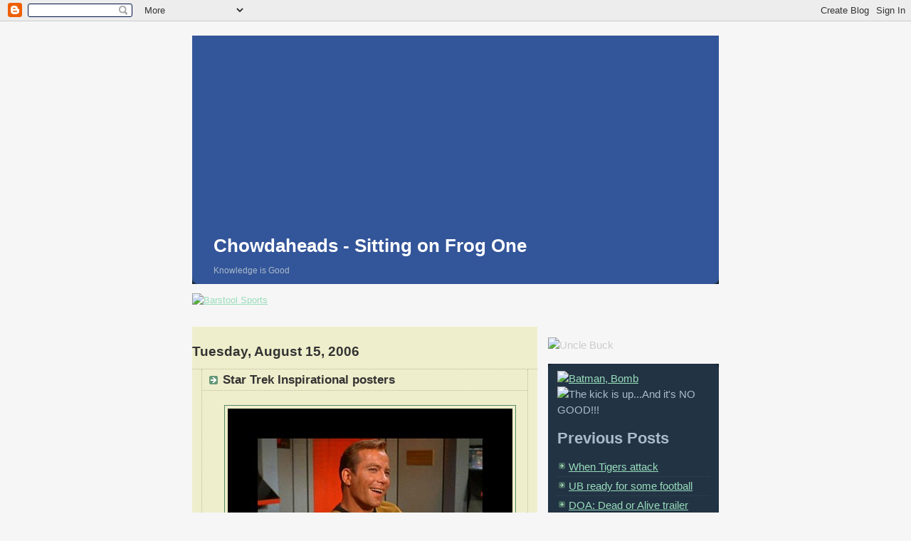

--- FILE ---
content_type: text/html; charset=UTF-8
request_url: http://chowdaheads.blogspot.com/2006/08/star-trek-inspirational-posters.html
body_size: 6503
content:
<!DOCTYPE html PUBLIC "-//W3C//DTD XHTML 1.0 Strict//EN" "http://www.w3.org/TR/xhtml1/DTD/xhtml1-strict.dtd">



<html xmlns="http://www.w3.org/1999/xhtml" xml:lang="en" lang="en">

<link rel="shortcut icon" href="http://h1.ripway.com/SpicyLilPi/favicons/chowda.ico" />
<link rel="icon" href="http://h1.ripway.com/SpicyLilPi/favicons/chowda.ico" />
<head>
  <title>Chowdaheads - Sitting on Frog One: Star Trek Inspirational posters</title>

  <script type="text/javascript">(function() { (function(){function b(g){this.t={};this.tick=function(h,m,f){var n=f!=void 0?f:(new Date).getTime();this.t[h]=[n,m];if(f==void 0)try{window.console.timeStamp("CSI/"+h)}catch(q){}};this.getStartTickTime=function(){return this.t.start[0]};this.tick("start",null,g)}var a;if(window.performance)var e=(a=window.performance.timing)&&a.responseStart;var p=e>0?new b(e):new b;window.jstiming={Timer:b,load:p};if(a){var c=a.navigationStart;c>0&&e>=c&&(window.jstiming.srt=e-c)}if(a){var d=window.jstiming.load;
c>0&&e>=c&&(d.tick("_wtsrt",void 0,c),d.tick("wtsrt_","_wtsrt",e),d.tick("tbsd_","wtsrt_"))}try{a=null,window.chrome&&window.chrome.csi&&(a=Math.floor(window.chrome.csi().pageT),d&&c>0&&(d.tick("_tbnd",void 0,window.chrome.csi().startE),d.tick("tbnd_","_tbnd",c))),a==null&&window.gtbExternal&&(a=window.gtbExternal.pageT()),a==null&&window.external&&(a=window.external.pageT,d&&c>0&&(d.tick("_tbnd",void 0,window.external.startE),d.tick("tbnd_","_tbnd",c))),a&&(window.jstiming.pt=a)}catch(g){}})();window.tickAboveFold=function(b){var a=0;if(b.offsetParent){do a+=b.offsetTop;while(b=b.offsetParent)}b=a;b<=750&&window.jstiming.load.tick("aft")};var k=!1;function l(){k||(k=!0,window.jstiming.load.tick("firstScrollTime"))}window.addEventListener?window.addEventListener("scroll",l,!1):window.attachEvent("onscroll",l);
 })();</script><script type="text/javascript">function a(){var b=window.location.href,c=b.split("?");switch(c.length){case 1:return b+"?m=1";case 2:return c[1].search("(^|&)m=")>=0?null:b+"&m=1";default:return null}}var d=navigator.userAgent;if(d.indexOf("Mobile")!=-1&&d.indexOf("WebKit")!=-1&&d.indexOf("iPad")==-1||d.indexOf("Opera Mini")!=-1||d.indexOf("IEMobile")!=-1){var e=a();e&&window.location.replace(e)};
</script><meta http-equiv="Content-Type" content="text/html; charset=UTF-8" />
<meta name="generator" content="Blogger" />
<link rel="icon" type="image/vnd.microsoft.icon" href="https://www.blogger.com/favicon.ico"/>
<link rel="alternate" type="application/atom+xml" title="Chowdaheads - Sitting on Frog One - Atom" href="http://chowdaheads.blogspot.com/feeds/posts/default" />
<link rel="alternate" type="application/rss+xml" title="Chowdaheads - Sitting on Frog One - RSS" href="http://chowdaheads.blogspot.com/feeds/posts/default?alt=rss" />
<link rel="service.post" type="application/atom+xml" title="Chowdaheads - Sitting on Frog One - Atom" href="https://www.blogger.com/feeds/14728119/posts/default" />
<link rel="alternate" type="application/atom+xml" title="Chowdaheads - Sitting on Frog One - Atom" href="http://chowdaheads.blogspot.com/feeds/115566660662577238/comments/default" />
<link rel="stylesheet" type="text/css" href="https://www.blogger.com/static/v1/v-css/1601750677-blog_controls.css"/>
<link rel="stylesheet" type="text/css" href="https://www.blogger.com/dyn-css/authorization.css?targetBlogID=14728119&zx=2c8e5b44-147f-4990-99a6-1f7bf2eaf395"/>


  <style type="text/css">
/*
-----------------------------------------------
Blogger Template Style
Name:     Rounders 3
Designer: Douglas Bowman
URL:      www.stopdesign.com
Date:     27 Feb 2004
----------------------------------------------- */


  body{margin:0px;padding:0px;background:#f6f6f6 url("http://www.radrowdies.com/gfx/prints/small/KissMeImIrish.jpg");
  margin:0;
  padding:20px 10px;
  text-align:center;
  font:x-small/1.5em "Trebuchet MS",Verdana,Arial,Sans-serif;
  color:#ccc;
  font-size/* */:/**/small;
  font-size: /**/small;
  }


/* Page Structure
----------------------------------------------- */
/* The images which help create rounded corners depend on the 
   following widths and measurements. If you want to change 
   these measurements, the images will also need to change.
   */
#content {
  width:740px;
  margin:0 auto;
  text-align:left;
  }
#main {
  width:485px;
  float:left;
  background:#eec url("http://www.blogblog.com/rounders3/corners_main_bot.gif") no-repeat left bottom;
  margin:15px 0 0;
  padding:0 0 10px;
  color:#333;
  font-size:97%;
  line-height:1.5em;
  }
#main2 {
  float:left;
  width:100%;
  padding:10px 0 0;
  }
#sidebar {
  width:240px;
  float:right;
  margin:15px 0 0;
  font-size:115%;
  line-height:1.5em;
  }


/* Links
----------------------------------------------- */
a:link {
  color:#9db;
  }
a:visited {
  color:#798;
  }
a:hover {
  color:#fff;
  }
a img {
  border-width:0;
  }
#main a:link {
  color:#347;
  }
#main a:visited {
  color:#666;
  }
#main a:hover {
  color:#68a
  }


/* Blog Header
----------------------------------------------- */
#header {
  background:#359 url("http://www.blogblog.com/rounders3/corners_cap_bot.gif") no-repeat left bottom;
  margin:0 0 0;
  padding:0 0 0px;
  color:#ccc;
  }
#header div {
  background:url("http://i2.listal.com/image/1884773/936full-the-french-connection-screenshot.jpg") repeat center center;
 padding:270px 0 0;
  }
#blog-title {
  margin:0;
  padding:10px 30px 5px;
  font-size:200%;
  line-height:1.2em;
  }
#blog-title a {
  text-decoration:none;
  color:#fff;
  }
#description {
  margin:0;
  padding:5px 30px 10px;
  font-size:94%;
  line-height:1.5em;
  color:#abc;
  }

<!-- End .box -->
/* Posts
----------------------------------------------- */
.date-header {
  margin:0 28px 0 43px;
  font-size:85%;
  line-height:2em;
  text-transform:uppercase;
  letter-spacing:.2em;
  color:#586;
  }
.post {
  margin:.3em 0 25px;
  padding:0 13px;
  border:1px dotted #bb9;
  border-width:1px 0;
  }
.post-title {
  margin:0;
  font-size:135%;
  line-height:1.5em;
  background:url("http://www.blogblog.com/rounders3/icon_arrow.gif") no-repeat 10px .5em;
  display:block;
  border:1px dotted #bb9;
  border-width:0 1px 1px;
  padding:2px 14px 2px 29px;
  color:#333;
  }
#main a.title-link, .post-title strong {
  text-decoration:none;
  display:block;
  }
#main a.title-link:hover {
  background-color:#fff;
  color:#000;
  }
.post-body {
  border:1px dotted #bb9;
  border-width:0 1px 1px;
  border-bottom-color:#eec;
  padding:10px 14px 1px 29px;
  }
html>body .post-body {
  border-bottom-width:0;
  }
.post p {
  margin:0 0 .75em;
  }
p.post-footer {
  background:#fff;
  margin:0;
  padding:2px 14px 2px 29px;
  border:1px dotted #bb9;
  border-bottom:1px solid #eee;
  font-size:100%;
  line-height:1.5em;
  color:#666;
  text-align:right;
  }
html>body p.post-footer {
  border-bottom-color:transparent;
  }
p.post-footer em {
  display:block;
  float:left;
  text-align:left;
  font-style:normal;
  }
a.comment-link {
  /* IE5.0/Win doesn't apply padding to inline elements,
     so we hide these two declarations from it */
  background/* */:/**/url("http://www.blogblog.com/rounders3/icon_comment.gif") no-repeat 0 45%;
  padding-left:14px;
  }
html>body a.comment-link {
  /* Respecified, for IE5/Mac's benefit */
  background:url("http://www.blogblog.com/rounders3/icon_comment.gif") no-repeat 0 45%;
  padding-left:14px;
  }
.post img {
  margin:0 0 5px 0;
  padding:4px;
  border:1px solid #586;
  }
blockquote {
  margin:.75em 0;
  border:1px dotted #596;
  border-width:1px 0;
  padding:5px 15px;
  }
.post blockquote p {
  margin:.5em 0;
  }


/* Comments
----------------------------------------------- */
#comments {
  margin:-25px 13px 0;
  border:1px dotted #6a7;
  border-width:0 1px 1px;
  padding:20px 0 15px 0;
  }
#comments h4 {
  margin:0 0 10px;
  padding:0 14px 2px 29px;
  border-bottom:1px dotted #6a7;
  font-size:120%;
  line-height:1.4em;
  color:#333;
  }
#comments-block {
  margin:0 15px 0 9px;
  }
.comment-data {
  background:url("http://www.blogblog.com/rounders3/icon_comment.gif") no-repeat 2px .3em;
  margin:.5em 0;
  padding:0 0 0 20px;
  color:#666;
  }
.comment-poster {
  font-weight:bold;
  }
.comment-body {
  margin:0 0 1.25em;
  padding:0 0 0 20px;
  }
.comment-body p {
  margin:0 0 .5em;
  }
.comment-timestamp {
  margin:0 0 .5em;
  padding:0 0 .75em 20px;
  color:#fff;
  }
.comment-timestamp a:link {
  color:#fff;
  }
.deleted-comment {
  font-style:italic;
  color:gray;
  }


/* Profile
----------------------------------------------- */
#profile-container {
  background:#586 url("http://graphics.boston.com/images/sports/patriots/011605_brady_800600.jpg") no-repeat center top;
  margin:0 0 15px;
  padding:0 0 10px;
  color:#fff;
  }
#profile-container h2 {
  background:url("http://www.blogblog.com/rounders3/corners_prof_top.gif") no-repeat left top;
  padding:10px 15px .2em;
  margin:0;
  border-width:0;
  font-size:115%;
  line-height:1.5em;
  color:#fff;
  }
.profile-datablock {
  margin:0 15px .5em;
  border-top:1px dotted #7a8;
  padding-top:8px;
  }
.profile-img {display:inline;}
.profile-img img {
  float:left;
  margin:0 10px 5px 0;
  border:4px solid #bec;
  }
.profile-data strong {
  display:block;
  }
#profile-container p {
  margin:0 15px .5em;
  }
#profile-container .profile-textblock {
  clear:left;
  }
#profile-container a {
  color:#fff;
  }
.profile-link a {
  background:url("http://www.blogblog.com/rounders3/icon_profile.gif") no-repeat 0 .1em;
  padding-left:15px;
  font-weight:bold;
  }
ul.profile-datablock {
  list-style-type:none;
  }


/* Sidebar Boxes
----------------------------------------------- */
.box {
  background:#234 url("http://www.blogblog.com/rounders3/corners_side_top.gif") no-repeat left top;
  margin:0 0 15px;
  padding:10px 0 0;
  color:#abc;
  }
.box2 {
  background:url("http://www.blogblog.com/rounders3/corners_side_bot.gif") no-repeat left bottom;
  padding:0 13px 8px;
  }
.sidebar-title {
  margin:0;
  padding:0 0 .2em;
  border-bottom:1px dotted #456;
  font-size:115%;
  line-height:1.5em;
  color:#abc;
  }
.box ul {
  margin:.5em 0 1.25em;
  padding:0 0px;
  list-style:none;
  }
.box ul li {
  background:url("http://www.blogblog.com/rounders3/icon_arrow_sm.gif") no-repeat 2px .25em;
  margin:0;
  padding:0 0 3px 16px;
  margin-bottom:3px;
  border-bottom:1px dotted #345;
  line-height:1.4em;
  }
.box p {
  margin:0 0 .6em;
  }


/* Footer
----------------------------------------------- */
#footer {
  clear:both;
  margin:0;
  padding:15px 0 0;
  }
#footer div {
  background:#357 url("http://img211.imageshack.us/img211/4637/nationallampoonsanimalhvm5.jpg") repeat bottom left;
  padding:360px 0 0;
  color:#fff;
  }
#footer div div {
  background:url("http://www.blogblog.com/rounders3/corners_cap_bot.gif") no-repeat left bottom;
  padding:0 15px 8px;
  }
#footer hr {display:none;}
#footer p {margin:0;}
#footer a {color:#fff;} 
  </style>


<meta name='google-adsense-platform-account' content='ca-host-pub-1556223355139109'/>
<meta name='google-adsense-platform-domain' content='blogspot.com'/>
<!-- --><style type="text/css">@import url(https://www.blogger.com/static/v1/v-css/navbar/3334278262-classic.css);
div.b-mobile {display:none;}
</style>

</head>

<!-- Start of StatCounter Code -->
<script type="text/javascript" language="javascript">
var sc_project=1875256; 
var sc_invisible=1; 
var sc_partition=17; 
var sc_security="8e3158b3"; 
</script>

<script type="text/javascript" language="javascript" src="http://www.statcounter.com/counter/counter.js"></script><noscript><a href="http://www.statcounter.com/" target="_blank"><img  src="http://c18.statcounter.com/counter.php?sc_project=1875256&amp;java=0&amp;security=8e3158b3&amp;invisible=1" alt="free web page counters" border="0"></a> </noscript>
<!-- End of StatCounter Code -->
<body><script type="text/javascript">
    function setAttributeOnload(object, attribute, val) {
      if(window.addEventListener) {
        window.addEventListener('load',
          function(){ object[attribute] = val; }, false);
      } else {
        window.attachEvent('onload', function(){ object[attribute] = val; });
      }
    }
  </script>
<div id="navbar-iframe-container"></div>
<script type="text/javascript" src="https://apis.google.com/js/platform.js"></script>
<script type="text/javascript">
      gapi.load("gapi.iframes:gapi.iframes.style.bubble", function() {
        if (gapi.iframes && gapi.iframes.getContext) {
          gapi.iframes.getContext().openChild({
              url: 'https://www.blogger.com/navbar/14728119?origin\x3dhttp://chowdaheads.blogspot.com',
              where: document.getElementById("navbar-iframe-container"),
              id: "navbar-iframe"
          });
        }
      });
    </script>



<!-- Begin #content - Centers all content and provides edges for floated columns -->

<div id="content">



<!-- Blog Header -->

<div id="header"><div>

  <h1 id="blog-title">
    <a href="http://chowdaheads.blogspot.com/">
	Chowdaheads - Sitting on Frog One
	</a>
  </h1>
  <p id="description">Knowledge is Good</p>

</div></div>

<!-- Begin .box -->

<p id="powered-by"><a href="http://www.barstoolsports.com/"><img src="http://img62.imageshack.us/img62/6344/barstoolsportsbluejy3.jpg" alt="Barstool Sports" /></a></p>

<!-- Begin #main - Contains main-column blog content -->

<div id="main"><div id="main2"><div id="main3">



    
  <h2 class="date-header">Tuesday, August 15, 2006</h2>
  

  

     

  <!-- Begin .post -->

  <div class="post"><a name="115566660662577238"></a>

     

    
	 
    <h3 class="post-title">
	 Star Trek Inspirational posters
    </h3>
	 
    

    <div class="post-body">

      <p>
      <div style="clear:both;"></div><div align="center"><a href="http://photos1.blogger.com/blogger/5220/1342/1600/insp_captkirk_preview.jpg"><img style="DISPLAY: block; MARGIN: 0px auto 10px; CURSOR: hand; TEXT-ALIGN: center" alt="" src="http://photos1.blogger.com/blogger/5220/1342/400/insp_captkirk_preview.jpg" border="0" /></a><br /><a href="http://photos1.blogger.com/blogger/5220/1342/1600/insp_20thcentury_preview.jpg"><img style="DISPLAY: block; MARGIN: 0px auto 10px; CURSOR: hand; TEXT-ALIGN: center" alt="" src="http://photos1.blogger.com/blogger/5220/1342/400/insp_20thcentury_preview.jpg" border="0" /></a><br /><a href="http://photos1.blogger.com/blogger/5220/1342/1600/insp_diplomacy_preview.jpg"><img style="DISPLAY: block; MARGIN: 0px auto 10px; CURSOR: hand; TEXT-ALIGN: center" alt="" src="http://photos1.blogger.com/blogger/5220/1342/400/insp_diplomacy_preview.jpg" border="0" /></a><br /><a href="http://photos1.blogger.com/blogger/5220/1342/1600/insp_fightmusic_preview.jpg"><img style="DISPLAY: block; MARGIN: 0px auto 10px; CURSOR: hand; TEXT-ALIGN: center" alt="" src="http://photos1.blogger.com/blogger/5220/1342/400/insp_fightmusic_preview.jpg" border="0" /></a><br /><a href="http://photos1.blogger.com/blogger/5220/1342/1600/insp_revenge_preview.jpg"><img style="DISPLAY: block; MARGIN: 0px auto 10px; CURSOR: hand; TEXT-ALIGN: center" alt="" src="http://photos1.blogger.com/blogger/5220/1342/400/insp_revenge_preview.jpg" border="0" /></a><br /><a href="http://photos1.blogger.com/blogger/5220/1342/1600/insp_spocks_brain_preview.jpg"><img style="DISPLAY: block; MARGIN: 0px auto 10px; CURSOR: hand; TEXT-ALIGN: center" alt="" src="http://photos1.blogger.com/blogger/5220/1342/400/insp_spocks_brain_preview.jpg" border="0" /></a><br /><a href="http://photos1.blogger.com/blogger/5220/1342/1600/insp_racism_preview.jpg"><img style="DISPLAY: block; MARGIN: 0px auto 10px; CURSOR: hand; TEXT-ALIGN: center" alt="" src="http://photos1.blogger.com/blogger/5220/1342/400/insp_racism_preview.jpg" border="0" /></a><br /><span style="font-size:130%;"><strong><a href="http://www.echosphere.net/star_trek_insp/star_trek_insp.html">MORE...</a></strong></span></div><div style="clear:both; padding-bottom:0.25em"></div>
    </p>

    </div>

    <p class="post-footer">
      <em>posted by Uncle Buck @ <a href="http://chowdaheads.blogspot.com/2006/08/star-trek-inspirational-posters.html" title="permanent link">2:26 PM</a></em> &nbsp;
      
         <a class="comment-link" href="https://www.blogger.com/comment/fullpage/post/14728119/115566660662577238"location.href=https://www.blogger.com/comment/fullpage/post/14728119/115566660662577238;>0 comments</a>
        <span class="item-control blog-admin pid-1427688067"><a style="border:none;" href="https://www.blogger.com/post-edit.g?blogID=14728119&postID=115566660662577238&from=pencil" title="Edit Post"><img class="icon-action" alt="" src="https://resources.blogblog.com/img/icon18_edit_allbkg.gif" height="18" width="18"></a></span>
    </p>

  

  </div>

  <!-- End .post -->

  


  <!-- Begin #comments -->
 

  <div id="comments">

	<a name="comments"></a>

    <h4>0 Comments:</h4>

    <dl id="comments-block">
      
    </dl>
	
	<p class="comment-timestamp">
    <a class="comment-link" href="https://www.blogger.com/comment/fullpage/post/14728119/115566660662577238">Post a Comment</a>
    </p>
  
  
   

	
	<p style="padding-left:20px;">
	<a href="http://chowdaheads.blogspot.com/">&lt;&lt; Home</a>
    </p>
    </div>



  <!-- End #comments -->





</div></div></div>

<!-- End #main -->









<!-- Begin #sidebar -->

<div id="sidebar">


<p id="powered-by"><img src="http://img74.imageshack.us/img74/1046/chowdabt5.jpg" alt="Uncle Buck" /></a></p>
<!-- Begin .box -->

  <div class="box"><div class="box2"><div class="box3">

    

  <a href="http://gwally.com/avatars/000464.php"><img src="http://img43.imageshack.us/img43/8083/batmanbomb3vc.gif" border="0" width="150" alt="Batman, Bomb" /></a>

      

  <p id="powered-by"><img src="http://img214.imageshack.us/img214/3697/s20punch20out2020macho2xp9.gif" alt="The kick is up...And it's NO GOOD!!!" /></a></p>
  
      

    


    <h2 class=font-size:115%;"sidebar-title">Previous Posts</h2>
  
  <ul id="recently">
    
        <li><a href="http://chowdaheads.blogspot.com/2006/08/when-tigers-attack.html">When Tigers attack</a></li>
     
        <li><a href="http://chowdaheads.blogspot.com/2006/08/ub-ready-for-some-football.html">UB ready for some football</a></li>
     
        <li><a href="http://chowdaheads.blogspot.com/2006/08/doa-dead-or-alive-trailer.html">DOA: Dead or Alive trailer</a></li>
     
        <li><a href="http://chowdaheads.blogspot.com/2006/08/lowell-and-behold.html">Lowell and behold</a></li>
     
        <li><a href="http://chowdaheads.blogspot.com/2006/08/friday-fwds-thursday-edition-caught.html">Friday fwds: (Thursday edition) Caught lookin</a></li>
     
        <li><a href="http://chowdaheads.blogspot.com/2006/08/darth-vaders-smartass.html">Darth Vader&#39;s a smartass</a></li>
     
        <li><a href="http://chowdaheads.blogspot.com/2006/08/glutton-for-punishment.html">Glutton for punishment</a></li>
     
        <li><a href="http://chowdaheads.blogspot.com/2006/08/thursday-lists_10.html">Thursday lists</a></li>
     
        <li><a href="http://chowdaheads.blogspot.com/2006/08/politics-wwe-style.html">Politics WWE style</a></li>
     
        <li><a href="http://chowdaheads.blogspot.com/2006/08/fox-news-is-really-on-top-of-things.html">Fox News is really on top of things (and so is CNN)</a></li>
     
  </ul>
  
<p id="powered-by"><img src="http://img152.imageshack.us/img152/8435/coming20to20america2020md1.gif" alt="Soul Glo!!!" /></a></p>

  


  </div></div></div>

  <!-- End .box -->

  

  <!-- Begin #profile-container -->

   <div id="profile-container"><h2 class="sidebar-title">About Me</h2>
<dl class="profile-datablock">
<dd class="profile-data"><strong>Name:</strong> <a rel="author" href="https://www.blogger.com/profile/14430706147463082041"> Uncle Buck </a></dd>
<dd class="profile-data"><strong>Location:</strong>  Boston, Massachusetts, United States </dd></dl>
<p class="profile-textblock">It all comes down to this roll. Roy Munson, a man-child, with a dream to topple bowling giant Ernie McCracken. If he strikes, he's the 1979 Odor-Eaters Champion. He's got one foot in the frying pan and one in the pressure cooker. Believe me, as a bowler, I know that right about now, your bladder feels like an overstuffed vacuum cleaner bag and your butt is kinda like an about-to-explode bratwurst.</p>
<p class="profile-link"><a rel="author" href="https://www.blogger.com/profile/14430706147463082041">View my complete profile</a></p></div>

  <!-- End #profile -->


</div>

<!-- End #sidebar -->

<p id="powered-by"><img src="http://img211.imageshack.us/img211/3232/jordanb009wh1.jpg" alt="Uncle Buck" /></a></p>


</div>

<!-- Begin .box -->

<p id="powered-by"><img src="http://img208.imageshack.us/img208/1570/copyof45483eca691cc7166cb7.jpg" alt="Moments of Zen!" /></a></p>


<!-- End .box -->



<!-- Begin #footer -->

<div id="footer"><div><div><hr />



  <p><!-- This is an optional footer. If you want text here, place it inside these tags, and remove this comment. -->&nbsp;</p>



</div></div></div>

<!-- End #footer -->









</div>

<!-- End #content -->



</body>

</html>